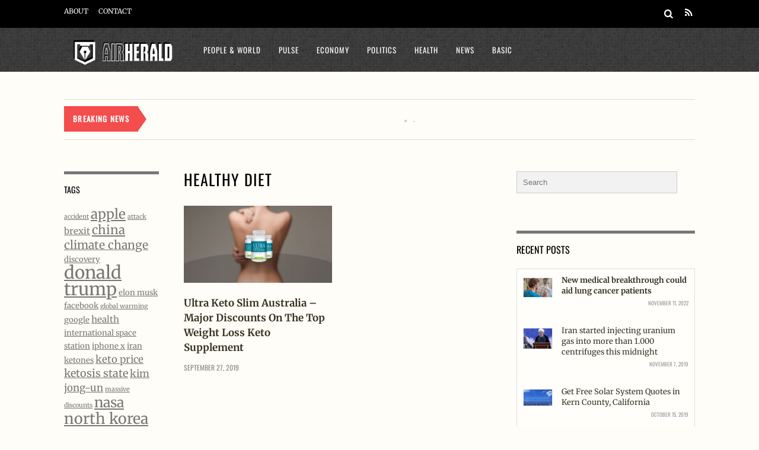

--- FILE ---
content_type: text/html; charset=UTF-8
request_url: https://airherald.com/tag/healthy-diet/
body_size: 12565
content:
<!DOCTYPE html><html lang="en-US"><head><script data-no-optimize="1">var litespeed_docref=sessionStorage.getItem("litespeed_docref");litespeed_docref&&(Object.defineProperty(document,"referrer",{get:function(){return litespeed_docref}}),sessionStorage.removeItem("litespeed_docref"));</script> <meta charset="UTF-8"><meta name="viewport" content="width=device-width, initial-scale=1, minimum-scale=1"><title>healthy diet &#8211; Air Herald</title><meta name='robots' content='max-image-preview:large' />
<noscript><style>body:not(.page-loaded) #main-nav li .sub-menu{
                display:block
            }</style></noscript><link type="image/png" href="https://airherald.com/wp-content/uploads/2018/09/favblk-05.png" rel="apple-touch-icon" /><link type="image/png" href="https://airherald.com/wp-content/uploads/2018/09/favblk-05.png" rel="icon" /><link rel="prefetch" href="https://airherald.com/wp-content/themes/magazine/js/themify.script.min.js?ver=5.6.0" as="script" importance="low"/><link rel="preload" href="https://airherald.com/wp-content/uploads/2018/09/logo_blk-06.png" as="image"/><link rel="preload" href="https://fonts.gstatic.com/s/merriweather/v33/u-4B0qyriQwlOrhSvowK_l5-eTxCVx0ZbwLvKH2Gk9hLmp0v5yA-xXPqCzLvPee1XYk_XSf-FmTCUG33AvE.woff2" as="font" type="font/woff2" crossorigin importance="high"/><link rel="preload" href="https://fonts.gstatic.com/s/merriweather/v33/u-4e0qyriQwlOrhSvowK_l5UcA6zuSYEqOzpPe3HOZJ5eX1WtLaQwmYiSeqqJ-k.woff2" as="font" type="font/woff2" crossorigin importance="high"/><link rel="preload" href="https://fonts.gstatic.com/s/opensans/v44/memtYaGs126MiZpBA-UFUIcVXSCEkx2cmqvXlWqW106F15M.woff2" as="font" type="font/woff2" crossorigin importance="high"/><link rel="preload" href="https://fonts.gstatic.com/s/opensans/v44/memtYaGs126MiZpBA-UFUIcVXSCEkx2cmqvXlWqWuU6F.woff2" as="font" type="font/woff2" crossorigin importance="high"/><link rel="preload" href="https://fonts.gstatic.com/s/opensans/v44/memvYaGs126MiZpBA-UvWbX2vVnXBbObj2OVTUGmu1aB.woff2" as="font" type="font/woff2" crossorigin importance="high"/><link rel="preload" href="https://fonts.gstatic.com/s/opensans/v44/memvYaGs126MiZpBA-UvWbX2vVnXBbObj2OVTS-muw.woff2" as="font" type="font/woff2" crossorigin importance="high"/><link rel="preload" href="https://fonts.gstatic.com/s/oswald/v57/TK3_WkUHHAIjg75cFRf3bXL8LICs1_FvsUZiZQ.woff2" as="font" type="font/woff2" crossorigin importance="high"/><link rel="preload" href="https://fonts.gstatic.com/s/passionone/v20/PbynFmL8HhTPqbjUzux3JEuR9ls.woff2" as="font" type="font/woff2" crossorigin importance="high"/><link rel="preload" importance="high" href="https://airherald.com/wp-content/uploads/themify-concate/4261619556/themify-1301982545.min.css" as="style"><link rel="preconnect" href="https://fonts.gstatic.com" crossorigin/><link rel="alternate" type="application/rss+xml" title="Air Herald &raquo; Feed" href="https://airherald.com/feed/" /><link rel="alternate" type="application/rss+xml" title="Air Herald &raquo; Comments Feed" href="https://airherald.com/comments/feed/" /><link rel="alternate" type="application/rss+xml" title="Air Herald &raquo; healthy diet Tag Feed" href="https://airherald.com/tag/healthy-diet/feed/" /><link rel="preload" href="https://airherald.com/wp-content/plugins/litespeed-cache/assets/css/litespeed-dummy.css" as="style" /><link data-optimized="2" rel="stylesheet" href="https://airherald.com/wp-content/litespeed/css/fe8c73ab87ef2b3c16b90cf41c2bbc1d.css?ver=f9d2c" /><link rel="preload" href="https://airherald.com/wp-includes/css/dashicons.min.css" as="style" /><link rel="preload" href="https://airherald.com/wp-content/plugins/post-views-counter/css/frontend.css" as="style" /><link rel="preload" href="https://airherald.com/wp-content/plugins/contact-form-7/includes/css/styles.css" as="style" /> <script type="litespeed/javascript" data-src="https://airherald.com/wp-includes/js/jquery/jquery.min.js" id="jquery-core-js"></script> <link rel="https://api.w.org/" href="https://airherald.com/wp-json/" /><link rel="alternate" title="JSON" type="application/json" href="https://airherald.com/wp-json/wp/v2/tags/1636" /><meta name="generator" content="WordPress 6.9" />
 <script type="litespeed/javascript">(function(i,s,o,g,r,a,m){i.GoogleAnalyticsObject=r;i[r]=i[r]||function(){(i[r].q=i[r].q||[]).push(arguments)},i[r].l=1*new Date();a=s.createElement(o),m=s.getElementsByTagName(o)[0];a.async=1;a.src=g;m.parentNode.insertBefore(a,m)})(window,document,'script','https://www.google-analytics.com/analytics.js','ga');ga('create','UA-106352119-1','auto');ga('send','pageview')</script> 
<noscript><style>.themify_builder .wow,.wow .tf_lazy{visibility:visible!important}</style></noscript></head><body class="archive tag tag-healthy-diet tag-1636 wp-theme-magazine skin-black sidebar2 default_width no-home tb_animation_on fixed-header-enabled"><div id="pagewrap" class="hfeed site"><div id="headerwrap"><div id="nav-bar"><div class="pagewidth tf_clearfix">
<a id="menu-icon-top" href="#"><i class="icon-list-ul"></i></a><nav id="top-nav-mobile-menu" class="sidemenu sidemenu-off" role="navigation"><ul id="top-nav" class="top-nav tf_scrollbar"><li id="menu-item-1728" class="menu-item-page-1015 menu-item menu-item-type-post_type menu-item-object-page menu-item-1728"><a href="https://airherald.com/about/">ABOUT</a></li><li id="menu-item-1727" class="menu-item-page-1018 menu-item menu-item-type-post_type menu-item-object-page menu-item-1727"><a href="https://airherald.com/contact/">CONTACT</a></li></ul>						<a id="top-nav-menu-icon-close" href="#" class="menu-icon-close"></a></nav><div class="social-widget"><div class="rss"><a class="hs-rss-link" href="https://airherald.com/feed/"><i class="icon-rss"></i></a></div></div><div id="searchform-wrap"><div id="search-icon" class="mobile-button"></div><form method="get" id="searchform" action="https://airherald.com/">
<i class="icon-search"></i>
<input type="text" name="s" id="s" placeholder="Search" /></form></div></div></div><header id="header" class="pagewidth tf_clearfix" itemscope="itemscope" itemtype="https://schema.org/WPHeader"><div class="hgroup"><div id="site-logo"><a href="https://airherald.com" title="Air Herald"><img data-lazyloaded="1" src="[data-uri]" width="500" height="56" data-src="https://airherald.com/wp-content/uploads/2018/09/logo_blk-06.png" alt="Air Herald" title="logo_blk-06" class="site-logo-image" data-tf-not-load="1" importance="high"></a></div><div id="site-description" class="site-description"><span>Air Herald</span></div></div><a id="menu-icon" href="#"><i class="icon-list-ul"></i></a><nav id="mobile-menu" class="sidemenu sidemenu-off" role="navigation" itemscope="itemscope" itemtype="https://schema.org/SiteNavigationElement"><ul id="main-nav" class="main-nav tf_clearfix tf_box"><li class="menu-item-category-4 menu-item menu-item-type-taxonomy menu-item-object-category mega-link menu-item-1720" data-termid="4" data-tax="category"><a  href="https://airherald.com/category/people-world/">People &#038; World</a></li><li class="menu-item-category-1 menu-item menu-item-type-taxonomy menu-item-object-category mega-link menu-item-1721" data-termid="1" data-tax="category"><a  href="https://airherald.com/category/pulse/">Pulse</a></li><li class="menu-item-category-3 menu-item menu-item-type-taxonomy menu-item-object-category mega-link menu-item-1725" data-termid="3" data-tax="category"><a  href="https://airherald.com/category/economy/">Economy</a></li><li class="menu-item-category-2 menu-item menu-item-type-taxonomy menu-item-object-category mega-link menu-item-1722" data-termid="2" data-tax="category"><a  href="https://airherald.com/category/politics/">Politics</a></li><li class="menu-item-category-573 menu-item menu-item-type-taxonomy menu-item-object-category mega-link menu-item-1724" data-termid="573" data-tax="category"><a  href="https://airherald.com/category/health/">Health</a></li><li class="menu-item-category-288 menu-item menu-item-type-taxonomy menu-item-object-category mega-link menu-item-1723" data-termid="288" data-tax="category"><a  href="https://airherald.com/category/news/">News</a></li><li class="menu-item-category-6 menu-item menu-item-type-taxonomy menu-item-object-category mega-link menu-item-1726" data-termid="6" data-tax="category"><a  href="https://airherald.com/category/basic/">Basic</a></li></ul>
<a id="menu-icon-close" href="#" class="menu-icon-close"></a></nav></header></div><div class="header-widget pagewidth"></div><div class="breaking-news tf_clearfix pagewidth"><div class="slideshow-wrap"><h3 class="breaking-news-category">Breaking News</h3><div data-lazy="1" data-auto="4000" data-effect="slide" data-speed="0.5" data-wrapvar="1" data-controller="1" data-pager="0" data-pause_hover="0" class="breaking-news-posts slideshow tf_carousel tf_swiper-container tf_rel tf_overflow"><div class="tf_swiper-wrapper tf_lazy tf_rel tf_h"><div class='tf_swiper-slide'><a href="https://airherald.com/new-medical-breakthrough-could-aid-lung-cancer-patients/" title="New medical breakthrough could aid lung cancer patients"><strong>New medical breakthrough could aid lung cancer patients</strong></a></div><div class='tf_swiper-slide'><a href="https://airherald.com/iran-started-injecting-uranium-gas-into-more-than-1-000-centrifuges-this-midnight/" title="Iran started injecting uranium gas into more than 1.000 centrifuges this midnight">Iran started injecting uranium gas into more than 1.000 centrifuges this midnight</a></div><div class='tf_swiper-slide'><a href="https://airherald.com/get-free-solar-system-quotes-in-kern-county-california/" title="Get Free Solar System Quotes in Kern County, California">Get Free Solar System Quotes in Kern County, California</a></div><div class='tf_swiper-slide'><a href="https://airherald.com/__trashed/" title="Activist involved in anti-government protests in Hong Kong has been shot by police during a clash">Activist involved in anti-government protests in Hong Kong has been shot by police during a clash</a></div><div class='tf_swiper-slide'><a href="https://airherald.com/ultra-keto-slim-australia-major-discounts-on-the-top-weight-loss-keto-supplement/" title="Ultra Keto Slim Australia &#8211; Major Discounts on the top Weight Loss Keto Supplement">Ultra Keto Slim Australia &#8211; Major Discounts on the top Weight Loss Keto Supplement</a></div></div></div></div></div><div id="body" class="tf_clearfix"><div id="layout" class="pagewidth tf_clearfix"><div id="contentwrap"><main id="content" class="tf_clearfix"><h1 itemprop="name" class="page-title">healthy diet</h1><div  id="loops-wrapper" class="loops-wrapper grid2 tf_clear tf_clearfix" data-lazy="1"><article id="post-2810" class="post tf_clearfix cat-1576 post-2810 type-post status-publish format-standard has-post-thumbnail hentry category-advertorial tag-carbs tag-dietary-supplements tag-fat-burn tag-fats tag-healthy-diet tag-ketogenic-diet tag-ketosis tag-ultra-keto-slim-australia tag-ultra-keto-slim-new-zealand tag-ultra-keto-slim-prices-australia tag-weight-loss has-post-title has-post-date has-post-category has-post-tag has-post-comment has-post-author "><figure class="post-image tf_clearfix">
<a href="https://airherald.com/ultra-keto-slim-australia-major-discounts-on-the-top-weight-loss-keto-supplement/">
<img data-lazyloaded="1" src="[data-uri]" data-src="https://airherald.com/wp-content/uploads/2019/09/ultra_keto_slim_art1-1-1024x529.jpg" width="340" height="250" title="Ultra Keto Slim Australia &#8211; Major Discounts on the top Weight Loss Keto Supplement" alt="Ultra Keto Slim Australia &#8211; Major Discounts on the top Weight Loss Keto Supplement">								    				</a></figure><div class="post-content"><h2 class="post-title entry-title"><a href="https://airherald.com/ultra-keto-slim-australia-major-discounts-on-the-top-weight-loss-keto-supplement/">Ultra Keto Slim Australia &#8211; Major Discounts on the top Weight Loss Keto Supplement</a></h2><p class="post-meta entry-meta">
<time datetime="2019-09-27" class="post-date entry-date updated">September 27, 2019</time></p><div class="entry-content"></div></div></article></div></main><aside id="sidebar-alt"><div class="widgetwrap"><div id="tag_cloud-2" class="widget widget_tag_cloud"><h4 class="widgettitle">Tags</h4><div class="tagcloud"><a href="https://airherald.com/tag/accident/" class="tag-cloud-link tag-link-120 tag-link-position-1" style="font-size: 8pt;" aria-label="accident (3 items)">accident</a>
<a href="https://airherald.com/tag/apple/" class="tag-cloud-link tag-link-19 tag-link-position-2" style="font-size: 16.842105263158pt;" aria-label="apple (11 items)">apple</a>
<a href="https://airherald.com/tag/attack/" class="tag-cloud-link tag-link-122 tag-link-position-3" style="font-size: 8pt;" aria-label="attack (3 items)">attack</a>
<a href="https://airherald.com/tag/brexit/" class="tag-cloud-link tag-link-67 tag-link-position-4" style="font-size: 11.315789473684pt;" aria-label="brexit (5 items)">brexit</a>
<a href="https://airherald.com/tag/china/" class="tag-cloud-link tag-link-61 tag-link-position-5" style="font-size: 15.368421052632pt;" aria-label="china (9 items)">china</a>
<a href="https://airherald.com/tag/climate-change/" class="tag-cloud-link tag-link-115 tag-link-position-6" style="font-size: 14.447368421053pt;" aria-label="climate change (8 items)">climate change</a>
<a href="https://airherald.com/tag/discovery/" class="tag-cloud-link tag-link-418 tag-link-position-7" style="font-size: 9.8421052631579pt;" aria-label="discovery (4 items)">discovery</a>
<a href="https://airherald.com/tag/donald-trump/" class="tag-cloud-link tag-link-114 tag-link-position-8" style="font-size: 22pt;" aria-label="donald trump (22 items)">donald trump</a>
<a href="https://airherald.com/tag/elon-musk/" class="tag-cloud-link tag-link-158 tag-link-position-9" style="font-size: 9.8421052631579pt;" aria-label="elon musk (4 items)">elon musk</a>
<a href="https://airherald.com/tag/facebook/" class="tag-cloud-link tag-link-140 tag-link-position-10" style="font-size: 9.8421052631579pt;" aria-label="facebook (4 items)">facebook</a>
<a href="https://airherald.com/tag/global-warming/" class="tag-cloud-link tag-link-116 tag-link-position-11" style="font-size: 8pt;" aria-label="global warming (3 items)">global warming</a>
<a href="https://airherald.com/tag/google/" class="tag-cloud-link tag-link-284 tag-link-position-12" style="font-size: 9.8421052631579pt;" aria-label="google (4 items)">google</a>
<a href="https://airherald.com/tag/health/" class="tag-cloud-link tag-link-1437 tag-link-position-13" style="font-size: 11.315789473684pt;" aria-label="health (5 items)">health</a>
<a href="https://airherald.com/tag/international-space-station/" class="tag-cloud-link tag-link-374 tag-link-position-14" style="font-size: 9.8421052631579pt;" aria-label="international space station (4 items)">international space station</a>
<a href="https://airherald.com/tag/iphone-x/" class="tag-cloud-link tag-link-375 tag-link-position-15" style="font-size: 9.8421052631579pt;" aria-label="iphone x (4 items)">iphone x</a>
<a href="https://airherald.com/tag/iran/" class="tag-cloud-link tag-link-577 tag-link-position-16" style="font-size: 9.8421052631579pt;" aria-label="iran (4 items)">iran</a>
<a href="https://airherald.com/tag/ketones/" class="tag-cloud-link tag-link-1278 tag-link-position-17" style="font-size: 9.8421052631579pt;" aria-label="ketones (4 items)">ketones</a>
<a href="https://airherald.com/tag/keto-price/" class="tag-cloud-link tag-link-1161 tag-link-position-18" style="font-size: 12.605263157895pt;" aria-label="keto price (6 items)">keto price</a>
<a href="https://airherald.com/tag/ketosis-state/" class="tag-cloud-link tag-link-1162 tag-link-position-19" style="font-size: 13.526315789474pt;" aria-label="ketosis state (7 items)">ketosis state</a>
<a href="https://airherald.com/tag/kim-jong-un/" class="tag-cloud-link tag-link-274 tag-link-position-20" style="font-size: 12.605263157895pt;" aria-label="kim jong-un (6 items)">kim jong-un</a>
<a href="https://airherald.com/tag/massive-discounts/" class="tag-cloud-link tag-link-73 tag-link-position-21" style="font-size: 8pt;" aria-label="massive discounts (3 items)">massive discounts</a>
<a href="https://airherald.com/tag/nasa/" class="tag-cloud-link tag-link-35 tag-link-position-22" style="font-size: 17.394736842105pt;" aria-label="nasa (12 items)">nasa</a>
<a href="https://airherald.com/tag/north-korea/" class="tag-cloud-link tag-link-124 tag-link-position-23" style="font-size: 18.684210526316pt;" aria-label="north korea (14 items)">north korea</a>
<a href="https://airherald.com/tag/president-trump/" class="tag-cloud-link tag-link-679 tag-link-position-24" style="font-size: 11.315789473684pt;" aria-label="president trump (5 items)">president trump</a>
<a href="https://airherald.com/tag/red-planet/" class="tag-cloud-link tag-link-740 tag-link-position-25" style="font-size: 11.315789473684pt;" aria-label="red planet (5 items)">red planet</a>
<a href="https://airherald.com/tag/research/" class="tag-cloud-link tag-link-390 tag-link-position-26" style="font-size: 12.605263157895pt;" aria-label="research (6 items)">research</a>
<a href="https://airherald.com/tag/researchers/" class="tag-cloud-link tag-link-170 tag-link-position-27" style="font-size: 12.605263157895pt;" aria-label="researchers (6 items)">researchers</a>
<a href="https://airherald.com/tag/samsung/" class="tag-cloud-link tag-link-210 tag-link-position-28" style="font-size: 9.8421052631579pt;" aria-label="samsung (4 items)">samsung</a>
<a href="https://airherald.com/tag/scientists/" class="tag-cloud-link tag-link-171 tag-link-position-29" style="font-size: 13.526315789474pt;" aria-label="scientists (7 items)">scientists</a>
<a href="https://airherald.com/tag/smoking/" class="tag-cloud-link tag-link-88 tag-link-position-30" style="font-size: 9.8421052631579pt;" aria-label="smoking (4 items)">smoking</a>
<a href="https://airherald.com/tag/south-korea/" class="tag-cloud-link tag-link-368 tag-link-position-31" style="font-size: 11.315789473684pt;" aria-label="south korea (5 items)">south korea</a>
<a href="https://airherald.com/tag/space/" class="tag-cloud-link tag-link-36 tag-link-position-32" style="font-size: 12.605263157895pt;" aria-label="space (6 items)">space</a>
<a href="https://airherald.com/tag/spacecraft/" class="tag-cloud-link tag-link-263 tag-link-position-33" style="font-size: 9.8421052631579pt;" aria-label="spacecraft (4 items)">spacecraft</a>
<a href="https://airherald.com/tag/summit/" class="tag-cloud-link tag-link-1353 tag-link-position-34" style="font-size: 9.8421052631579pt;" aria-label="summit (4 items)">summit</a>
<a href="https://airherald.com/tag/technology/" class="tag-cloud-link tag-link-43 tag-link-position-35" style="font-size: 15.368421052632pt;" aria-label="technology (9 items)">technology</a>
<a href="https://airherald.com/tag/tension/" class="tag-cloud-link tag-link-127 tag-link-position-36" style="font-size: 8pt;" aria-label="tension (3 items)">tension</a>
<a href="https://airherald.com/tag/tesla/" class="tag-cloud-link tag-link-104 tag-link-position-37" style="font-size: 9.8421052631579pt;" aria-label="Tesla (4 items)">Tesla</a>
<a href="https://airherald.com/tag/testo-ultra-price/" class="tag-cloud-link tag-link-689 tag-link-position-38" style="font-size: 9.8421052631579pt;" aria-label="testo ultra price (4 items)">testo ultra price</a>
<a href="https://airherald.com/tag/trump/" class="tag-cloud-link tag-link-135 tag-link-position-39" style="font-size: 15.368421052632pt;" aria-label="Trump (9 items)">Trump</a>
<a href="https://airherald.com/tag/trump-administration/" class="tag-cloud-link tag-link-50 tag-link-position-40" style="font-size: 20.894736842105pt;" aria-label="trump administration (19 items)">trump administration</a>
<a href="https://airherald.com/tag/uk/" class="tag-cloud-link tag-link-86 tag-link-position-41" style="font-size: 8pt;" aria-label="UK (3 items)">UK</a>
<a href="https://airherald.com/tag/united-states/" class="tag-cloud-link tag-link-49 tag-link-position-42" style="font-size: 9.8421052631579pt;" aria-label="united states (4 items)">united states</a>
<a href="https://airherald.com/tag/us/" class="tag-cloud-link tag-link-254 tag-link-position-43" style="font-size: 11.315789473684pt;" aria-label="us (5 items)">us</a>
<a href="https://airherald.com/tag/venezuela/" class="tag-cloud-link tag-link-55 tag-link-position-44" style="font-size: 8pt;" aria-label="venezuela (3 items)">venezuela</a>
<a href="https://airherald.com/tag/weight-loss/" class="tag-cloud-link tag-link-1164 tag-link-position-45" style="font-size: 14.447368421053pt;" aria-label="weight loss (8 items)">weight loss</a></div></div></div></aside></div><aside id="sidebar" itemscope="itemscope" itemtype="https://schema.org/WPSidebar"><div id="search-2" class="widget widget_search"><form method="get" id="searchform" action="https://airherald.com/">
<i class="icon-search"></i>
<input type="text" name="s" id="s" placeholder="Search" /></form></div><div id="themify-feature-posts-3" class="widget feature-posts"><h4 class="widgettitle">Recent Posts</h4><ul class="feature-posts-list"><li><a href="https://airherald.com/new-medical-breakthrough-could-aid-lung-cancer-patients/"><img data-lazyloaded="1" src="[data-uri]" data-src="https://airherald.com/wp-content/uploads/2022/11/lung-cancer.jpeg" width="50" height="50" class="post-img" title="New medical breakthrough could aid lung cancer patients" alt="New medical breakthrough could aid lung cancer patients"></a><a href="https://airherald.com/new-medical-breakthrough-could-aid-lung-cancer-patients/" class="feature-posts-title"><strong>New medical breakthrough could aid lung cancer patients</strong></a> <br /><small>November 11, 2022</small> <br /></li><li><a href="https://airherald.com/iran-started-injecting-uranium-gas-into-more-than-1-000-centrifuges-this-midnight/"><img data-lazyloaded="1" src="[data-uri]" data-src="https://airherald.com/wp-content/uploads/2019/11/air.jpg" width="50" height="50" class="post-img" title="Iran started injecting uranium gas into more than 1.000 centrifuges this midnight" alt="Iran started injecting uranium gas into more than 1.000 centrifuges this midnight"></a><a href="https://airherald.com/iran-started-injecting-uranium-gas-into-more-than-1-000-centrifuges-this-midnight/" class="feature-posts-title">Iran started injecting uranium gas into more than 1.000 centrifuges this midnight</a> <br /><small>November 7, 2019</small> <br /></li><li><a href="https://airherald.com/get-free-solar-system-quotes-in-kern-county-california/"><img data-lazyloaded="1" src="[data-uri]" data-src="https://airherald.com/wp-content/uploads/2019/10/solarenergy5-1024x564.jpg" width="50" height="50" class="post-img" title="Get Free Solar System Quotes in Kern County, California" alt="Get Free Solar System Quotes in Kern County, California"></a><a href="https://airherald.com/get-free-solar-system-quotes-in-kern-county-california/" class="feature-posts-title">Get Free Solar System Quotes in Kern County, California</a> <br /><small>October 15, 2019</small> <br /></li><li><a href="https://airherald.com/__trashed/"><img data-lazyloaded="1" src="[data-uri]" data-src="https://airherald.com/wp-content/uploads/2019/10/air.jpg" width="50" height="50" class="post-img" title="Activist involved in anti-government protests in Hong Kong has been shot by police during a clash" alt="Activist involved in anti-government protests in Hong Kong has been shot by police during a clash"></a><a href="https://airherald.com/__trashed/" class="feature-posts-title">Activist involved in anti-government protests in Hong Kong has been shot by police during a clash</a> <br /><small>October 2, 2019</small> <br /></li><li><a href="https://airherald.com/ultra-keto-slim-australia-major-discounts-on-the-top-weight-loss-keto-supplement/"><img data-lazyloaded="1" src="[data-uri]" data-src="https://airherald.com/wp-content/uploads/2019/09/ultra_keto_slim_art1-1-1024x529.jpg" width="50" height="50" class="post-img" title="Ultra Keto Slim Australia &#8211; Major Discounts on the top Weight Loss Keto Supplement" alt="Ultra Keto Slim Australia &#8211; Major Discounts on the top Weight Loss Keto Supplement"></a><a href="https://airherald.com/ultra-keto-slim-australia-major-discounts-on-the-top-weight-loss-keto-supplement/" class="feature-posts-title">Ultra Keto Slim Australia &#8211; Major Discounts on the top Weight Loss Keto Supplement</a> <br /><small>September 27, 2019</small> <br /></li><li><a href="https://airherald.com/former-french-president-jacques-chirac-dies-at-86/"><img data-lazyloaded="1" src="[data-uri]" data-src="https://airherald.com/wp-content/uploads/2019/10/jacques-chirac-dead.jpg" width="50" height="50" class="post-img" alt="Former French president, Jacques Chirac, dies at 86"></a><a href="https://airherald.com/former-french-president-jacques-chirac-dies-at-86/" class="feature-posts-title">Former French president, Jacques Chirac, dies at 86</a> <br /><small>September 27, 2019</small> <br /></li><li><a href="https://airherald.com/celebrity-chef-and-restaurateur-carl-ruiz-dies-at-44/"><img data-lazyloaded="1" src="[data-uri]" data-src="https://airherald.com/wp-content/uploads/2019/09/air-2-1024x576.jpg" width="50" height="50" class="post-img" title="Celebrity chef and restaurateur, Carl Ruiz, dies at 44" alt="Celebrity chef and restaurateur, Carl Ruiz, dies at 44"></a><a href="https://airherald.com/celebrity-chef-and-restaurateur-carl-ruiz-dies-at-44/" class="feature-posts-title">Celebrity chef and restaurateur, Carl Ruiz, dies at 44</a> <br /><small>September 23, 2019</small> <br /></li><li><a href="https://airherald.com/trump-says-he-knows-how-to-cut-san-franciscos-homeless-population-in-half-but-california-doesnt-see-the-same-solutions/"><img data-lazyloaded="1" src="[data-uri]" data-src="https://airherald.com/wp-content/uploads/2019/09/air-1-1024x683.jpg" width="50" height="50" class="post-img" title="Trump says he knows how to cut San Francisco’s homeless population in half, but California doesn’t see the same solutions" alt="Trump says he knows how to cut San Francisco’s homeless population in half, but California doesn’t see the same solutions"></a><a href="https://airherald.com/trump-says-he-knows-how-to-cut-san-franciscos-homeless-population-in-half-but-california-doesnt-see-the-same-solutions/" class="feature-posts-title">Trump says he knows how to cut San Francisco’s homeless population in half, but California doesn’t see the same solutions</a> <br /><small>September 18, 2019</small> <br /></li><li><a href="https://airherald.com/kenya-is-the-3rd-african-country-that-outs-out-new-malaria-vaccine/"><img data-lazyloaded="1" src="[data-uri]" data-src="https://airherald.com/wp-content/uploads/2019/09/air.jpg" width="50" height="50" class="post-img" title="Kenya is the 3rd African country that outs out new malaria vaccine" alt="Kenya is the 3rd African country that outs out new malaria vaccine"></a><a href="https://airherald.com/kenya-is-the-3rd-african-country-that-outs-out-new-malaria-vaccine/" class="feature-posts-title">Kenya is the 3rd African country that outs out new malaria vaccine</a> <br /><small>September 16, 2019</small> <br /></li><li><a href="https://airherald.com/us-job-growth-likely-slowed-in-august-but-gains-are-enough-to-support-the-economy/"><img data-lazyloaded="1" src="[data-uri]" data-src="https://airherald.com/wp-content/uploads/2019/09/air-1024x687.jpeg" width="50" height="50" class="post-img" title="US job growth likely slowed in August, but gains are enough to support the economy" alt="US job growth likely slowed in August, but gains are enough to support the economy"></a><a href="https://airherald.com/us-job-growth-likely-slowed-in-august-but-gains-are-enough-to-support-the-economy/" class="feature-posts-title">US job growth likely slowed in August, but gains are enough to support the economy</a> <br /><small>September 9, 2019</small> <br /></li></ul></div><div class="tf_clearfix"><div class="secondary"><div id="categories-3" class="widget widget_categories"><h4 class="widgettitle">Categories</h4><ul><li class="cat-item cat-item-1576"><a href="https://airherald.com/category/advertorial/">Advertorial</a></li><li class="cat-item cat-item-6"><a href="https://airherald.com/category/basic/">Basic</a></li><li class="cat-item cat-item-3"><a href="https://airherald.com/category/economy/">Economy</a></li><li class="cat-item cat-item-573"><a href="https://airherald.com/category/health/">Health</a></li><li class="cat-item cat-item-288"><a href="https://airherald.com/category/news/">News</a></li><li class="cat-item cat-item-4"><a href="https://airherald.com/category/people-world/">People &amp; World</a></li><li class="cat-item cat-item-2"><a href="https://airherald.com/category/politics/">Politics</a></li><li class="cat-item cat-item-1"><a href="https://airherald.com/category/pulse/">Pulse</a></li></ul></div></div><div class="secondary last"><div id="calendar-2" class="widget widget_calendar"><div id="calendar_wrap" class="calendar_wrap"><table id="wp-calendar" class="wp-calendar-table"><caption>January 2026</caption><thead><tr><th scope="col" aria-label="Monday">M</th><th scope="col" aria-label="Tuesday">T</th><th scope="col" aria-label="Wednesday">W</th><th scope="col" aria-label="Thursday">T</th><th scope="col" aria-label="Friday">F</th><th scope="col" aria-label="Saturday">S</th><th scope="col" aria-label="Sunday">S</th></tr></thead><tbody><tr><td colspan="3" class="pad">&nbsp;</td><td>1</td><td>2</td><td>3</td><td>4</td></tr><tr><td>5</td><td>6</td><td>7</td><td>8</td><td>9</td><td>10</td><td>11</td></tr><tr><td>12</td><td>13</td><td>14</td><td>15</td><td>16</td><td>17</td><td>18</td></tr><tr><td>19</td><td>20</td><td>21</td><td>22</td><td>23</td><td id="today">24</td><td>25</td></tr><tr><td>26</td><td>27</td><td>28</td><td>29</td><td>30</td><td>31</td><td class="pad" colspan="1">&nbsp;</td></tr></tbody></table><nav aria-label="Previous and next months" class="wp-calendar-nav">
<span class="wp-calendar-nav-prev"><a href="https://airherald.com/2022/11/">&laquo; Nov</a></span>
<span class="pad">&nbsp;</span>
<span class="wp-calendar-nav-next">&nbsp;</span></nav></div></div></div></div></aside></div></div><div id="footerwrap"><footer id="footer" class="pagewidth tf_clearfix" itemscope="itemscope" itemtype="https://schema.org/WPFooter"><p class="back-top">
<a href="#header">Back to Top</a></p><div class="footer-widgets tf_clearfix"><div class="col3-1 first"></div><div class="col3-1 "></div><div class="col3-1 "></div></div><div class="social-widget"></div><div class="footer-nav-wrap"><ul id="footer-nav" class="footer-nav"><li id="menu-item-2783" class="menu-item-page-2777 menu-item menu-item-type-post_type menu-item-object-page menu-item-2783"><a href="https://airherald.com/cookies-policy/">Cookies Policy</a></li><li id="menu-item-2775" class="menu-item-page-2770 menu-item menu-item-type-post_type menu-item-object-page menu-item-2775"><a href="https://airherald.com/privacy-policy/">Privacy Policy</a></li><li id="menu-item-2787" class="menu-item-page-2784 menu-item menu-item-type-post_type menu-item-object-page menu-item-2787"><a href="https://airherald.com/terms-and-conditions/">Terms and Conditions</a></li><li id="menu-item-2776" class="menu-item-page-1018 menu-item menu-item-type-post_type menu-item-object-page menu-item-2776"><a href="https://airherald.com/contact/">CONTACT</a></li></ul></div><div class="footer-text tf_clearfix"><div class="one">© Air Herald 2020
<br>
<a style="color: #000;" href="https://smartprices.online/" target="_blank">https://smartprices.online/</a></div></div></footer></div></div> <script type="speculationrules">{"prefetch":[{"source":"document","where":{"and":[{"href_matches":"/*"},{"not":{"href_matches":["/wp-*.php","/wp-admin/*","/wp-content/uploads/*","/wp-content/*","/wp-content/plugins/*","/wp-content/themes/magazine/*","/*\\?(.+)"]}},{"not":{"selector_matches":"a[rel~=\"nofollow\"]"}},{"not":{"selector_matches":".no-prefetch, .no-prefetch a"}}]},"eagerness":"conservative"}]}</script> 
 <script type="text/template" id="tf_vars">var tbLocalScript = {"builder_url":"https://airherald.com/wp-content/themes/magazine/themify/themify-builder","js_modules":{"b":{"u":"/js/themify.builder.script.min.js","v":"5.6.3"},"sh":{"u":"/js/themify.scroll-highlight.min.js","v":"5.6.3"},"sty":{"u":"sticky.min.js","v":"5.6.3"}},"breakpoints":{"tablet_landscape":[717,1280],"tablet":[680,716],"mobile":679},"scrollHighlight":{"speed":900.009999999999990905052982270717620849609375},"addons":{"bgzs":{"match":".builder-zoom-scrolling","js":"https://airherald.com/wp-content/themes/magazine/themify/themify-builder/js/modules/bgzoom_scroll.js"},"bgzm":{"match":".builder-zooming","js":"https://airherald.com/wp-content/themes/magazine/themify/themify-builder/js/modules/bgzoom.js"},"p":{"match":".builder-parallax-scrolling","js":"https://airherald.com/wp-content/themes/magazine/themify/themify-builder/js/modules/parallax.js"},"fwv":{"match":"[data-tbfullwidthvideo]","js":"https://airherald.com/wp-content/themes/magazine/themify/themify-builder/js/modules/fullwidthvideo.js"},"bgs":{"selector":":scope>.tb_slider","js":"https://airherald.com/wp-content/themes/magazine/themify/themify-builder/js/modules/backgroundSlider.js"},"rd":{"selector":".module-text-more","js":"https://airherald.com/wp-content/themes/magazine/themify/themify-builder/js/modules/readMore.js"},"cl":{"selector":"[data-tb_link]","js":"https://airherald.com/wp-content/themes/magazine/themify/themify-builder/js/modules/clickableComponent.js"},"fr":{"match":".tb_row_frame_wrap","css":"https://airherald.com/wp-content/themes/magazine/themify/themify-builder/css/modules/frames.css"},"bgz":{"match":".themify-bg-zoom","css":"https://airherald.com/wp-content/themes/magazine/themify/themify-builder/css/modules/bg-zoom.css"},"cv":{"selector":".builder_row_cover","css":"https://airherald.com/wp-content/themes/magazine/themify/themify-builder/css/modules/cover.css"}}};
var themify_vars = {"version":"5.6.3","url":"https://airherald.com/wp-content/themes/magazine/themify","wp":"6.9","ajax_url":"https://airherald.com/wp-admin/admin-ajax.php","includesURL":"https://airherald.com/wp-includes/","emailSub":"Check this out!","nop":"Sorry, no posts found.","lightbox":{"i18n":{"tCounter":"%curr% of %total%"}},"s_v":"5.3.9","js_modules":{"fxh":{"u":"fixedheader.min.js","v":"5.6.3"},"lb":{"u":"lightbox.min.js","v":"5.6.3"},"gal":{"u":"themify.gallery.min.js","v":"5.6.3"},"sw":{"u":"swiper/swiper.min.js","v":"5.6.3"},"tc":{"u":"themify.carousel.min.js","v":"5.6.3"},"map":{"u":"map.min.js","v":"5.6.3"},"at":{"u":"autoTiles.min.js","v":"5.6.3"},"iso":{"u":"isotop.min.js","v":"5.6.3"},"is":{"u":"jquery.isotope.min.js","v":"5.6.3"},"inf":{"u":"infinite.min.js","v":"5.6.3"},"lax":{"u":"lax.min.js","v":"5.6.3"},"lx":{"u":"themify.lax.min.js","v":"5.6.3"},"video":{"u":"video-player.min.js","v":"5.6.3"},"audio":{"u":"audio-player.min.js","v":"5.6.3"},"side":{"u":"themify.sidemenu.min.js","v":"5.6.3"},"edge":{"u":"edge.Menu.min.js","v":"5.6.3"},"wow":{"u":"tf_wow.min.js","v":"5.6.3"},"sharer":{"u":"sharer.min.js","v":"5.6.3"},"mega":{"u":"/megamenu/js/themify.mega-menu.min.js","v":"5.6.3"},"drop":{"u":"themify.dropdown.min.js","v":"5.6.3"},"wc":{"u":"wc.min.js","v":"5.6.3"},"as":{"u":"ajax-search.min.js","v":"5.6.3"},"t":{"u":"tooltip.min.js","v":"5.6.3"}},"css_modules":{"sw":{"u":"swiper/swiper.min.css","v":"5.6.3"},"an":{"u":"animate.min.css","v":"5.6.3"},"video":{"u":"video.min.css","v":"5.6.3"},"audio":{"u":"audio.min.css","v":"5.6.3"},"drop":{"u":"dropdown.min.css","v":"5.6.3"},"lb":{"u":"lightbox.min.css","v":"5.6.3"},"t":{"u":"tooltip.min.css","v":"5.6.3"},"mega":{"u":"/megamenu/css/megamenu.min.css","v":"5.6.3"}},"menu_tooltips":[],"lz":"1","is_min":"1","wp_embed":"https://airherald.com/wp-includes/js/wp-embed.min.js","sw":{"site_url":"https://airherald.com","plugins_url":"plugins","sw_refresh":true},"theme_v":"5.6.0","theme_js":"https://airherald.com/wp-content/themes/magazine/js/themify.script.min.js","theme_url":"https://airherald.com/wp-content/themes/magazine","menu_point":"650","done":{"tb_parallax":true,"tf_search_form":true,"tf_grid_grid2":true}};</script> <svg id="tf_svg" style="display:none"><defs></defs></svg><script type="application/ld+json">[{"@context":"https:\/\/schema.org","@type":"Article","mainEntityOfPage":{"@type":"WebPage","@id":"https:\/\/airherald.com\/ultra-keto-slim-australia-major-discounts-on-the-top-weight-loss-keto-supplement\/"},"headline":"Ultra Keto Slim Australia &#8211; Major Discounts on the top Weight Loss Keto Supplement","datePublished":"2019-09-27T17:37:13+03:00","dateModified":"2019-09-27T17:39:11+03:00","author":{"@type":"Person","name":"Hossein Karami"},"publisher":{"@type":"Organization","name":"","logo":{"@type":"ImageObject","url":"","width":0,"height":0}},"description":"Get your hands on one of the best keto supplements on the market right now, the Ultra Keto Slim, the supplement that paves the easy way to getting into ketosis. What are the advantages of taking the Ultra Keto Slim supplement? Burn fat the natural and safe way Burn fat faster than just by dieting [&hellip;]","image":{"@type":"ImageObject","url":"https:\/\/airherald.com\/wp-content\/uploads\/2019\/09\/ultra_keto_slim_art1-1-1024x529.jpg","width":1024,"height":529}}]</script> <script data-no-optimize="1">window.lazyLoadOptions=Object.assign({},{threshold:300},window.lazyLoadOptions||{});!function(t,e){"object"==typeof exports&&"undefined"!=typeof module?module.exports=e():"function"==typeof define&&define.amd?define(e):(t="undefined"!=typeof globalThis?globalThis:t||self).LazyLoad=e()}(this,function(){"use strict";function e(){return(e=Object.assign||function(t){for(var e=1;e<arguments.length;e++){var n,a=arguments[e];for(n in a)Object.prototype.hasOwnProperty.call(a,n)&&(t[n]=a[n])}return t}).apply(this,arguments)}function o(t){return e({},at,t)}function l(t,e){return t.getAttribute(gt+e)}function c(t){return l(t,vt)}function s(t,e){return function(t,e,n){e=gt+e;null!==n?t.setAttribute(e,n):t.removeAttribute(e)}(t,vt,e)}function i(t){return s(t,null),0}function r(t){return null===c(t)}function u(t){return c(t)===_t}function d(t,e,n,a){t&&(void 0===a?void 0===n?t(e):t(e,n):t(e,n,a))}function f(t,e){et?t.classList.add(e):t.className+=(t.className?" ":"")+e}function _(t,e){et?t.classList.remove(e):t.className=t.className.replace(new RegExp("(^|\\s+)"+e+"(\\s+|$)")," ").replace(/^\s+/,"").replace(/\s+$/,"")}function g(t){return t.llTempImage}function v(t,e){!e||(e=e._observer)&&e.unobserve(t)}function b(t,e){t&&(t.loadingCount+=e)}function p(t,e){t&&(t.toLoadCount=e)}function n(t){for(var e,n=[],a=0;e=t.children[a];a+=1)"SOURCE"===e.tagName&&n.push(e);return n}function h(t,e){(t=t.parentNode)&&"PICTURE"===t.tagName&&n(t).forEach(e)}function a(t,e){n(t).forEach(e)}function m(t){return!!t[lt]}function E(t){return t[lt]}function I(t){return delete t[lt]}function y(e,t){var n;m(e)||(n={},t.forEach(function(t){n[t]=e.getAttribute(t)}),e[lt]=n)}function L(a,t){var o;m(a)&&(o=E(a),t.forEach(function(t){var e,n;e=a,(t=o[n=t])?e.setAttribute(n,t):e.removeAttribute(n)}))}function k(t,e,n){f(t,e.class_loading),s(t,st),n&&(b(n,1),d(e.callback_loading,t,n))}function A(t,e,n){n&&t.setAttribute(e,n)}function O(t,e){A(t,rt,l(t,e.data_sizes)),A(t,it,l(t,e.data_srcset)),A(t,ot,l(t,e.data_src))}function w(t,e,n){var a=l(t,e.data_bg_multi),o=l(t,e.data_bg_multi_hidpi);(a=nt&&o?o:a)&&(t.style.backgroundImage=a,n=n,f(t=t,(e=e).class_applied),s(t,dt),n&&(e.unobserve_completed&&v(t,e),d(e.callback_applied,t,n)))}function x(t,e){!e||0<e.loadingCount||0<e.toLoadCount||d(t.callback_finish,e)}function M(t,e,n){t.addEventListener(e,n),t.llEvLisnrs[e]=n}function N(t){return!!t.llEvLisnrs}function z(t){if(N(t)){var e,n,a=t.llEvLisnrs;for(e in a){var o=a[e];n=e,o=o,t.removeEventListener(n,o)}delete t.llEvLisnrs}}function C(t,e,n){var a;delete t.llTempImage,b(n,-1),(a=n)&&--a.toLoadCount,_(t,e.class_loading),e.unobserve_completed&&v(t,n)}function R(i,r,c){var l=g(i)||i;N(l)||function(t,e,n){N(t)||(t.llEvLisnrs={});var a="VIDEO"===t.tagName?"loadeddata":"load";M(t,a,e),M(t,"error",n)}(l,function(t){var e,n,a,o;n=r,a=c,o=u(e=i),C(e,n,a),f(e,n.class_loaded),s(e,ut),d(n.callback_loaded,e,a),o||x(n,a),z(l)},function(t){var e,n,a,o;n=r,a=c,o=u(e=i),C(e,n,a),f(e,n.class_error),s(e,ft),d(n.callback_error,e,a),o||x(n,a),z(l)})}function T(t,e,n){var a,o,i,r,c;t.llTempImage=document.createElement("IMG"),R(t,e,n),m(c=t)||(c[lt]={backgroundImage:c.style.backgroundImage}),i=n,r=l(a=t,(o=e).data_bg),c=l(a,o.data_bg_hidpi),(r=nt&&c?c:r)&&(a.style.backgroundImage='url("'.concat(r,'")'),g(a).setAttribute(ot,r),k(a,o,i)),w(t,e,n)}function G(t,e,n){var a;R(t,e,n),a=e,e=n,(t=Et[(n=t).tagName])&&(t(n,a),k(n,a,e))}function D(t,e,n){var a;a=t,(-1<It.indexOf(a.tagName)?G:T)(t,e,n)}function S(t,e,n){var a;t.setAttribute("loading","lazy"),R(t,e,n),a=e,(e=Et[(n=t).tagName])&&e(n,a),s(t,_t)}function V(t){t.removeAttribute(ot),t.removeAttribute(it),t.removeAttribute(rt)}function j(t){h(t,function(t){L(t,mt)}),L(t,mt)}function F(t){var e;(e=yt[t.tagName])?e(t):m(e=t)&&(t=E(e),e.style.backgroundImage=t.backgroundImage)}function P(t,e){var n;F(t),n=e,r(e=t)||u(e)||(_(e,n.class_entered),_(e,n.class_exited),_(e,n.class_applied),_(e,n.class_loading),_(e,n.class_loaded),_(e,n.class_error)),i(t),I(t)}function U(t,e,n,a){var o;n.cancel_on_exit&&(c(t)!==st||"IMG"===t.tagName&&(z(t),h(o=t,function(t){V(t)}),V(o),j(t),_(t,n.class_loading),b(a,-1),i(t),d(n.callback_cancel,t,e,a)))}function $(t,e,n,a){var o,i,r=(i=t,0<=bt.indexOf(c(i)));s(t,"entered"),f(t,n.class_entered),_(t,n.class_exited),o=t,i=a,n.unobserve_entered&&v(o,i),d(n.callback_enter,t,e,a),r||D(t,n,a)}function q(t){return t.use_native&&"loading"in HTMLImageElement.prototype}function H(t,o,i){t.forEach(function(t){return(a=t).isIntersecting||0<a.intersectionRatio?$(t.target,t,o,i):(e=t.target,n=t,a=o,t=i,void(r(e)||(f(e,a.class_exited),U(e,n,a,t),d(a.callback_exit,e,n,t))));var e,n,a})}function B(e,n){var t;tt&&!q(e)&&(n._observer=new IntersectionObserver(function(t){H(t,e,n)},{root:(t=e).container===document?null:t.container,rootMargin:t.thresholds||t.threshold+"px"}))}function J(t){return Array.prototype.slice.call(t)}function K(t){return t.container.querySelectorAll(t.elements_selector)}function Q(t){return c(t)===ft}function W(t,e){return e=t||K(e),J(e).filter(r)}function X(e,t){var n;(n=K(e),J(n).filter(Q)).forEach(function(t){_(t,e.class_error),i(t)}),t.update()}function t(t,e){var n,a,t=o(t);this._settings=t,this.loadingCount=0,B(t,this),n=t,a=this,Y&&window.addEventListener("online",function(){X(n,a)}),this.update(e)}var Y="undefined"!=typeof window,Z=Y&&!("onscroll"in window)||"undefined"!=typeof navigator&&/(gle|ing|ro)bot|crawl|spider/i.test(navigator.userAgent),tt=Y&&"IntersectionObserver"in window,et=Y&&"classList"in document.createElement("p"),nt=Y&&1<window.devicePixelRatio,at={elements_selector:".lazy",container:Z||Y?document:null,threshold:300,thresholds:null,data_src:"src",data_srcset:"srcset",data_sizes:"sizes",data_bg:"bg",data_bg_hidpi:"bg-hidpi",data_bg_multi:"bg-multi",data_bg_multi_hidpi:"bg-multi-hidpi",data_poster:"poster",class_applied:"applied",class_loading:"litespeed-loading",class_loaded:"litespeed-loaded",class_error:"error",class_entered:"entered",class_exited:"exited",unobserve_completed:!0,unobserve_entered:!1,cancel_on_exit:!0,callback_enter:null,callback_exit:null,callback_applied:null,callback_loading:null,callback_loaded:null,callback_error:null,callback_finish:null,callback_cancel:null,use_native:!1},ot="src",it="srcset",rt="sizes",ct="poster",lt="llOriginalAttrs",st="loading",ut="loaded",dt="applied",ft="error",_t="native",gt="data-",vt="ll-status",bt=[st,ut,dt,ft],pt=[ot],ht=[ot,ct],mt=[ot,it,rt],Et={IMG:function(t,e){h(t,function(t){y(t,mt),O(t,e)}),y(t,mt),O(t,e)},IFRAME:function(t,e){y(t,pt),A(t,ot,l(t,e.data_src))},VIDEO:function(t,e){a(t,function(t){y(t,pt),A(t,ot,l(t,e.data_src))}),y(t,ht),A(t,ct,l(t,e.data_poster)),A(t,ot,l(t,e.data_src)),t.load()}},It=["IMG","IFRAME","VIDEO"],yt={IMG:j,IFRAME:function(t){L(t,pt)},VIDEO:function(t){a(t,function(t){L(t,pt)}),L(t,ht),t.load()}},Lt=["IMG","IFRAME","VIDEO"];return t.prototype={update:function(t){var e,n,a,o=this._settings,i=W(t,o);{if(p(this,i.length),!Z&&tt)return q(o)?(e=o,n=this,i.forEach(function(t){-1!==Lt.indexOf(t.tagName)&&S(t,e,n)}),void p(n,0)):(t=this._observer,o=i,t.disconnect(),a=t,void o.forEach(function(t){a.observe(t)}));this.loadAll(i)}},destroy:function(){this._observer&&this._observer.disconnect(),K(this._settings).forEach(function(t){I(t)}),delete this._observer,delete this._settings,delete this.loadingCount,delete this.toLoadCount},loadAll:function(t){var e=this,n=this._settings;W(t,n).forEach(function(t){v(t,e),D(t,n,e)})},restoreAll:function(){var e=this._settings;K(e).forEach(function(t){P(t,e)})}},t.load=function(t,e){e=o(e);D(t,e)},t.resetStatus=function(t){i(t)},t}),function(t,e){"use strict";function n(){e.body.classList.add("litespeed_lazyloaded")}function a(){console.log("[LiteSpeed] Start Lazy Load"),o=new LazyLoad(Object.assign({},t.lazyLoadOptions||{},{elements_selector:"[data-lazyloaded]",callback_finish:n})),i=function(){o.update()},t.MutationObserver&&new MutationObserver(i).observe(e.documentElement,{childList:!0,subtree:!0,attributes:!0})}var o,i;t.addEventListener?t.addEventListener("load",a,!1):t.attachEvent("onload",a)}(window,document);</script><script data-no-optimize="1">window.litespeed_ui_events=window.litespeed_ui_events||["mouseover","click","keydown","wheel","touchmove","touchstart"];var urlCreator=window.URL||window.webkitURL;function litespeed_load_delayed_js_force(){console.log("[LiteSpeed] Start Load JS Delayed"),litespeed_ui_events.forEach(e=>{window.removeEventListener(e,litespeed_load_delayed_js_force,{passive:!0})}),document.querySelectorAll("iframe[data-litespeed-src]").forEach(e=>{e.setAttribute("src",e.getAttribute("data-litespeed-src"))}),"loading"==document.readyState?window.addEventListener("DOMContentLoaded",litespeed_load_delayed_js):litespeed_load_delayed_js()}litespeed_ui_events.forEach(e=>{window.addEventListener(e,litespeed_load_delayed_js_force,{passive:!0})});async function litespeed_load_delayed_js(){let t=[];for(var d in document.querySelectorAll('script[type="litespeed/javascript"]').forEach(e=>{t.push(e)}),t)await new Promise(e=>litespeed_load_one(t[d],e));document.dispatchEvent(new Event("DOMContentLiteSpeedLoaded")),window.dispatchEvent(new Event("DOMContentLiteSpeedLoaded"))}function litespeed_load_one(t,e){console.log("[LiteSpeed] Load ",t);var d=document.createElement("script");d.addEventListener("load",e),d.addEventListener("error",e),t.getAttributeNames().forEach(e=>{"type"!=e&&d.setAttribute("data-src"==e?"src":e,t.getAttribute(e))});let a=!(d.type="text/javascript");!d.src&&t.textContent&&(d.src=litespeed_inline2src(t.textContent),a=!0),t.after(d),t.remove(),a&&e()}function litespeed_inline2src(t){try{var d=urlCreator.createObjectURL(new Blob([t.replace(/^(?:<!--)?(.*?)(?:-->)?$/gm,"$1")],{type:"text/javascript"}))}catch(e){d="data:text/javascript;base64,"+btoa(t.replace(/^(?:<!--)?(.*?)(?:-->)?$/gm,"$1"))}return d}</script><script data-no-optimize="1">var litespeed_vary=document.cookie.replace(/(?:(?:^|.*;\s*)_lscache_vary\s*\=\s*([^;]*).*$)|^.*$/,"");litespeed_vary||fetch("/wp-content/plugins/litespeed-cache/guest.vary.php",{method:"POST",cache:"no-cache",redirect:"follow"}).then(e=>e.json()).then(e=>{console.log(e),e.hasOwnProperty("reload")&&"yes"==e.reload&&(sessionStorage.setItem("litespeed_docref",document.referrer),window.location.reload(!0))});</script><script data-optimized="1" type="litespeed/javascript" data-src="https://airherald.com/wp-content/litespeed/js/3bbac302d352e7170e06529e4ba993f5.js?ver=f9d2c"></script><script defer src="https://static.cloudflareinsights.com/beacon.min.js/vcd15cbe7772f49c399c6a5babf22c1241717689176015" integrity="sha512-ZpsOmlRQV6y907TI0dKBHq9Md29nnaEIPlkf84rnaERnq6zvWvPUqr2ft8M1aS28oN72PdrCzSjY4U6VaAw1EQ==" data-cf-beacon='{"version":"2024.11.0","token":"bbf7948bac6a4bdcb7b60511593e24bc","r":1,"server_timing":{"name":{"cfCacheStatus":true,"cfEdge":true,"cfExtPri":true,"cfL4":true,"cfOrigin":true,"cfSpeedBrain":true},"location_startswith":null}}' crossorigin="anonymous"></script>
</body></html>
<!-- Page optimized by LiteSpeed Cache @2026-01-24 19:58:53 -->

<!-- Page cached by LiteSpeed Cache 7.7 on 2026-01-24 19:58:53 -->
<!-- Guest Mode -->
<!-- QUIC.cloud UCSS in queue -->